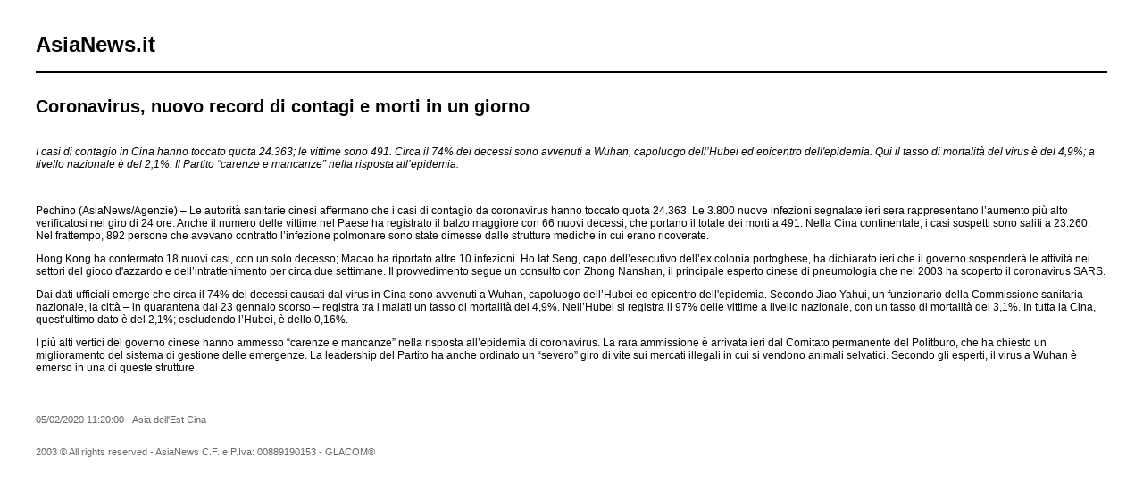

--- FILE ---
content_type: text/html; charset=UTF-8
request_url: https://www.asianews.it/index.php?l=it&idn=1&art=49215&mag=visualizzaperlastampa
body_size: 1866
content:

					
<!doctype html public "-//W3C//DTD HTML 4.01 Transitional//EN" "http://www.w3.org/TR/html4/loose.dtd"> 
<html>
	<head>
	  <title>Coronavirus, nuovo record di contagi e morti in un giorno</title>
	  <meta name="keywords" content="">
	  <meta name="OriginalPublicationDate" content="2020-02-05 11:20:00"> 
	  <meta name="UKFS_URL" content=""> 
	  <meta name="IFS_URL" content=""> 
	  <meta name="ROBOTS" content="NOINDEX,NOFOLLOW,NOARCHIVE"> 
	  <meta http-equiv="Content-Type" content="text/html;charset=UTF-8"> 
	  <link type="text/css" rel="stylesheet" href="https://www.asianews.it/./personalizzazione/tpl/files/print.css">
	</head>
	<body bgcolor="#ffffff" text="#000000" topmargin="0" leftmargin="0" marginheight="0" marginwidth="0">
		<div id="logo"><h1>AsiaNews.it</h1><!--<img src="https://www.asianews.it/./personalizzazione/tpl/files/testata-it.jpg">--></div>
		<hr style="color:black;border:1px solid black;">
		
		<div class="titolo">Coronavirus, nuovo record di contagi e morti in un giorno</div>
		
		<i><p>I casi di contagio in Cina hanno toccato quota 24.363; le vittime sono 491. Circa il 74% dei decessi sono avvenuti a Wuhan, capoluogo dell&rsquo;Hubei ed epicentro dell&#39;epidemia. Qui il tasso di mortalit&agrave; del virus &egrave; del 4,9%; a livello nazionale &egrave; del 2,1%. Il Partito &ldquo;carenze e mancanze&rdquo; nella risposta all&rsquo;epidemia.</p>
</i>
		<br>
		
		<p>Pechino (AsiaNews/Agenzie) &ndash; Le autorit&agrave; sanitarie cinesi affermano che i casi di contagio da coronavirus hanno toccato quota 24.363. Le 3.800 nuove infezioni segnalate ieri sera rappresentano l&rsquo;aumento pi&ugrave; alto verificatosi nel giro di 24 ore. Anche il numero delle vittime nel Paese ha registrato il balzo maggiore con 66 nuovi decessi, che portano il totale dei morti a 491. Nella Cina continentale, i casi sospetti sono saliti a 23.260. Nel frattempo, 892 persone che avevano contratto l&rsquo;infezione polmonare sono state dimesse dalle strutture mediche in cui erano ricoverate.</p>

<p>Hong Kong ha confermato 18 nuovi casi, con un solo decesso; Macao ha riportato altre 10 infezioni. Ho Iat Seng, capo dell&rsquo;esecutivo dell&rsquo;ex colonia portoghese, ha dichiarato ieri che il governo sospender&agrave; le attivit&agrave; nei settori del gioco d&#39;azzardo e dell&rsquo;intrattenimento per circa due settimane. Il provvedimento segue un consulto con Zhong Nanshan, il principale esperto cinese di pneumologia che nel 2003 ha scoperto il coronavirus SARS.</p>

<p>Dai dati ufficiali emerge che circa il 74% dei decessi causati dal virus in Cina sono avvenuti a Wuhan, capoluogo dell&rsquo;Hubei ed epicentro dell&#39;epidemia. Secondo Jiao Yahui, un funzionario della Commissione sanitaria nazionale, la citt&agrave; &ndash; in quarantena dal 23 gennaio scorso &ndash; registra tra i malati un tasso di mortalit&agrave; del 4,9%. Nell&rsquo;Hubei si registra il 97% delle vittime a livello nazionale, con un tasso di mortalit&agrave; del 3,1%. In tutta la Cina, quest&rsquo;ultimo dato &egrave; del 2,1%; escludendo l&rsquo;Hubei, &egrave; dello 0,16%.</p>

<p>I pi&ugrave; alti vertici del governo cinese hanno ammesso &ldquo;carenze e mancanze&rdquo; nella risposta all&rsquo;epidemia di coronavirus. La rara ammissione &egrave; arrivata ieri dal Comitato permanente del Politburo, che ha chiesto un miglioramento del sistema di gestione delle emergenze. La leadership del Partito ha anche ordinato un &ldquo;severo&rdquo; giro di vite sui mercati illegali in cui si vendono animali selvatici. Secondo gli esperti, il virus a Wuhan &egrave; emerso in una di queste strutture.</p>

		<div class='images'>
			
			
			
			
		</div>
		<div class="footer">
			05/02/2020 11:20:00 - Asia dell'Est Cina  <br>
			
			
			<br><br>
			2003 &copy; All rights reserved - AsiaNews C.F. e P.Iva: 00889190153 - GLACOM&reg;
		</div>
	</body>
</html>
